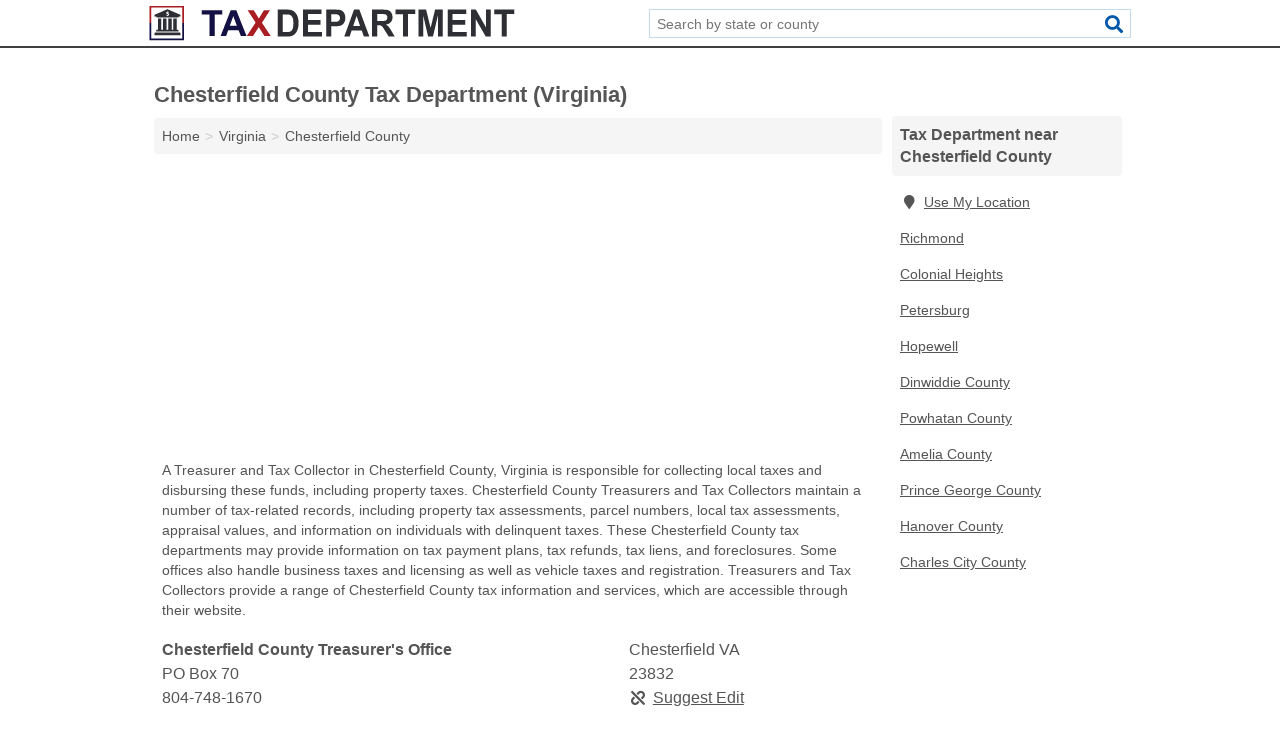

--- FILE ---
content_type: text/html; charset=utf-8
request_url: https://www.taxdepartment.org/va-chesterfield-county/
body_size: 4148
content:
<!DOCTYPE html>
<html lang="en">
  <head>
    <meta charset="utf-8">
    <meta http-equiv="Content-Type" content="text/html; charset=UTF-8">
    <meta name="viewport" content="width=device-width, initial-scale=1">
    <title>Chesterfield County Tax Department (Virginia)</title>
    <link rel="canonical" href="https://www.taxdepartment.org/va-chesterfield-county/">
    <meta property="og:type" content="website">
    <meta property="og:title" content="Chesterfield County Tax Department (Virginia)">
    <meta name="description" content="Search for Chesterfield County, VA tax departments. A tax department search can provide information on federal taxes, state taxes, and local taxes, including">
    <meta property="og:description" content="Search for Chesterfield County, VA tax departments. A tax department search can provide information on federal taxes, state taxes, and local taxes, including property taxes, property tax assessments, tax deadlines, tax payment plans, tax refunds, unpaid taxes, delinquent taxes, and tax liens.">
    <meta property="og:url" content="https://www.taxdepartment.org/va-chesterfield-county/">
    <link rel="preconnect" href="//pagead2.googlesyndication.com" crossorigin>
    <link rel="preconnect" href="https://googleads.g.doubleclick.net" crossorigin>
    <link rel="preconnect" href="//www.googletagmanager.com" crossorigin>
    <script async src="https://www.googletagmanager.com/gtag/js?id=G-6SLDKV266S"></script>
    <script>
      window.dataLayer = window.dataLayer || [];
      function gtag(){dataLayer.push(arguments);}
      gtag('js', new Date());
      gtag('config', 'G-6SLDKV266S', {"dimension1":"county","dimension2":"listings"});
      gtag('config', 'UA-102884439-50', {"dimension1":"county","dimension2":"listings"});
    </script>
    <meta name="robots" content="index,follow">
    <meta name="msvalidate.01" content="B56B00EF5C90137DC430BCD46060CC08">
    <style>
     @font-face { font-family: FontAwesome; font-display: swap; font-weight: 900; font-display: block; src: url("/fonts/fa-solid-900.eot"); src: url("/fonts/fa-solid-900.eot?#iefix") format("embedded-opentype"), url("/fonts/fa-solid-900.woff2") format("woff2"), url("/fonts/fa-solid-900.woff") format("woff"), url("/fonts/fa-solid-900.ttf") format("truetype"), url("/fonts/fa-solid-900.svg#fontawesome") format("svg");}
    </style>
<link rel="apple-touch-icon" sizes="180x180" href="/template/i/apple-touch-icon.png">
<link rel="icon" type="image/png" sizes="32x32" href="/template/i/favicon-32x32.png">
<link rel="icon" type="image/png" sizes="16x16" href="/template/i/favicon-16x16.png">
<link rel="mask-icon" href="/template/i/safari-pinned-tab.svg" color="#5bbad5">
<meta name="theme-color" content="#ffffff">    <link rel="stylesheet" href="/template/style.min.css?35eb7270648d9344f92cd3cf79054fe9c186f5a2">
<style>[class*="fa-assessor"]:before{content:"\f0ea"}[class*="fa-clerk"]:before{content:"\f044"}[class*="fa-finance-departments"]:before{content:"\f155"}[class*="fa-irs-offices"]:before{content:"\f1ec"}[class*="fa-treasurer-tax-collector"]:before{content:"\f080"}[class*="fa-assessor"]:before{content:"\f0ea"}[class*="fa-clerk"]:before{content:"\f044"}[class*="fa-finance-departments"]:before{content:"\f155"}[class*="fa-irs-offices"]:before{content:"\f1ec"}[class*="fa-treasurer-tax-collector"]:before{content:"\f080"}</style>
    <script src="/template/ui.min.js?f134bed7ffacc58f6342937f7343b38d0fbc3520" async></script>
    <script data-ad-client="ca-pub-4723837653436501" async src="https://pagead2.googlesyndication.com/pagead/js/adsbygoogle.js"></script>
  </head>
  <body class="pt-county">
<nav class="navbar navbar-fixed-top">
  <div class="container columns-2 sections-9">
    <div class="row">
      <div class="n-toggle collapsed weescreen" data-toggle="collapse" data-target="#navbar, #navbar-search" aria-expanded="false" aria-controls="navbar">
        <i class="fa fa-bars fa-2x"></i>
      </div>
            <div class="navbar-logo">
        <a href="/" title="Tax Department"><img src="/template/i/logo-head.svg" alt="Tax Department"></a>
              <br class="sr-only">
      </div>
      <div class="col-sm-6 collapse n-search" id="navbar-search">
       <form action="/search/" method="get">
        <div class="input-container">
         <input name="q" placeholder="Search by state or county" type="text">
         <button type="submit" class="fa fa-search"></button>
        </div>
       </form>
      </div>
    </div>
  </div>
  <div class="navbar-menu collapse navbar-collapse" id="navbar">
    <div class="container columns-2 sections-9">
      <div class="row">
             </div>
    </div>
  </div>
</nav>
<div class="container columns columns-2 sections-9 gl-listings">
  <div class="row">
    <div class="col-md-7">
      <h1>Chesterfield County Tax Department (Virginia)</h1>
<ol class="box-breadcrumbs breadcrumb" itemscope itemtype="https://schema.org/BreadcrumbList">
<li><a href="/" title="Tax Department">Home</a></li><li itemprop="itemListElement" itemscope itemtype="https://schema.org/ListItem"><a href="/virginia/" itemprop="item" title="Virginia Tax Department"><span itemprop="name">Virginia</span></a><meta itemprop="position" content="1"/></li><li itemprop="itemListElement" itemscope itemtype="https://schema.org/ListItem"><a href="/va-chesterfield-county/" itemprop="item" title="Chesterfield County Tax Department (Virginia)"><span itemprop="name">Chesterfield County</span></a><meta itemprop="position" content="2"/></li>
</ol>      <div class="advert advert-display xs s m">
        <ins class="adsbygoogle" data-ad-client="ca-pub-4723837653436501" data-ad-slot="6394659170" data-ad-format="auto" data-full-width-responsive="true"></ins>
      </div>
        <p class="gl-header-sub">A Treasurer and Tax Collector in Chesterfield County, Virginia is responsible for collecting local taxes and disbursing these funds, including property taxes. Chesterfield County Treasurers and Tax Collectors maintain a number of tax-related records, including property tax assessments, parcel numbers, local tax assessments, appraisal values, and information on individuals with delinquent taxes. These Chesterfield County tax departments may provide information on tax payment plans, tax refunds, tax liens, and foreclosures. Some offices also handle business taxes and licensing as well as vehicle taxes and registration. Treasurers and Tax Collectors provide a range of Chesterfield County tax information and services, which are accessible through their website.</p>
  <div class="listings">
<script type="application/ld+json" id="060a1501090c101c1102120f1a150c180f1a011711081800" class="listing-meta">
{
  "@context": "https://schema.org",
  "@type": "LocalBusiness",
  "name": "Chesterfield County Treasurer's Office",
  "description": "Chesterfield County Treasurer's Office is a Tax Department in Chesterfield County, Virginia.",
  "image": "https://www.taxdepartment.org/template/i/logo",
  "address": {
    "@type": "PostalAddress",
    "streetAddress": "PO Box 70",
    "addressLocality": "Chesterfield",
    "addressRegion": "VA",
    "postalCode": "23832",
    "addressCountry": "US"
  },
  "geo": {
    "@type": "GeoCoordinates",
    "latitude": 37.37709,
    "longitude": -77.50582  },
  "telephone": "+18047481670"
}
</script>

<p class="condensed-listing alt suggestable" data-id="060a1501090c101c1102120f1a150c180f1a011711081800">
   <span class="title">
   <span class="name">Chesterfield County Treasurer's Office</span>
   <span class="city-state">Chesterfield VA</span>
  </span>
  <span class="subsidiary">
  <span class="address">PO Box 70</span>
  <span class="zipcode" class="zipcode">23832</span>
 </span>
 <span class="info">
      <a class="phone" href="tel:+1-804-748-1670">804-748-1670</a>
     </span>
</p></div><div class="pagings"></div>
 <hr>
   <p class="gl-header-sub">A Clerk in Chesterfield County, Virginia operates at the county or local level of government to maintain public records for their jurisdiction. In addition to keeping vital records like marriage licenses and birth certificates, Chesterfield County Clerk's Offices also have a number of tax-related records and provide services related to taxes. This includes records on property tax assessments, paid and unpaid taxes, delinquent taxes, and tax liens. Chesterfield County Clerk tax departments may also provide information on tax payment plans, tax refunds, and local foreclosures. In addition, some Clerk's Offices handle Chesterfield County business taxes and licenses as well as vehicle taxes and registration. Clerks provide access to many of their services and records online.</p>
  <div class="listings">
<script type="application/ld+json" id="060a1501090c0f131102120f1a150c180f1a011406131700" class="listing-meta">
{
  "@context": "https://schema.org",
  "@type": "LocalBusiness",
  "name": "Chesterfield County Clerk",
  "description": "Chesterfield County Clerk is a Tax Department in Chesterfield County, Virginia.",
  "image": "https://www.taxdepartment.org/template/i/logo",
  "address": {
    "@type": "PostalAddress",
    "streetAddress": "PO Box 40",
    "addressLocality": "Chesterfield",
    "addressRegion": "VA",
    "postalCode": "23832",
    "addressCountry": "US"
  },
  "geo": {
    "@type": "GeoCoordinates",
    "latitude": 37.37709,
    "longitude": -77.50582  },
  "telephone": "+18047481200"
}
</script>

<p class="condensed-listing alt suggestable" data-id="060a1501090c0f131102120f1a150c180f1a011406131700">
   <span class="title">
   <span class="name">Chesterfield County Clerk</span>
   <span class="city-state">Chesterfield VA</span>
  </span>
  <span class="subsidiary">
  <span class="address">PO Box 40</span>
  <span class="zipcode" class="zipcode">23832</span>
 </span>
 <span class="info">
      <a class="phone" href="tel:+1-804-748-1200">804-748-1200</a>
     </span>
</p><script type="application/ld+json" id="060a1501090c0f131102120f1a150c180f1a011406140a00" class="listing-meta">
{
  "@context": "https://schema.org",
  "@type": "LocalBusiness",
  "name": "Petersburg County Clerk",
  "description": "Petersburg County Clerk is a Tax Department in Chesterfield County, Virginia.",
  "image": "https://www.taxdepartment.org/template/i/logo",
  "address": {
    "@type": "PostalAddress",
    "streetAddress": "135 North Union Street, Rm 210",
    "addressLocality": "Petersburg",
    "addressRegion": "VA",
    "postalCode": "23803",
    "addressCountry": "US"
  },
  "geo": {
    "@type": "GeoCoordinates",
    "latitude": 37.2299,
    "longitude": -77.40526  },
  "telephone": "+12766946094"
}
</script>

<p class="condensed-listing alt suggestable" data-id="060a1501090c0f131102120f1a150c180f1a011406140a00">
   <span class="title">
   <span class="name">Petersburg County Clerk</span>
   <span class="city-state">Petersburg VA</span>
  </span>
  <span class="subsidiary">
  <span class="address">135 North Union Street, Rm 210</span>
  <span class="zipcode" class="zipcode">23803</span>
 </span>
 <span class="info">
      <a class="phone" href="tel:+1-276-694-6094">276-694-6094</a>
     </span>
</p></div><div class="pagings"></div>
 <hr>
   <p class="gl-header-sub">An Assessor in Chesterfield County, Virginia works for the county or local government to determine the appraisal value of taxable property within its jurisdiction. This information is used to assess the taxes, including property taxes, owed by residents. Chesterfield County Assessors provide a number of tax-related services, including parcel searches, tax payment plans, tax refunds, and liens. The Chesterfield County tax department may also keep records on foreclosures, properties with delinquent taxes, and tax payments, as well as property tax assessments and property tax payment schedules. Assessors provide access to many of their services and records online.</p>
  <div class="listings">
<script type="application/ld+json" id="060a1501090c0f121102120f1a150c180f1a011402171704" class="listing-meta">
{
  "@context": "https://schema.org",
  "@type": "LocalBusiness",
  "name": "Chesterfield County Revenue Commission",
  "description": "Chesterfield County Revenue Commission is a Tax Department in Chesterfield County, Virginia.",
  "image": "https://www.taxdepartment.org/template/i/logo",
  "address": {
    "@type": "PostalAddress",
    "streetAddress": "9901 Lori Road",
    "addressLocality": "Chesterfield",
    "addressRegion": "VA",
    "postalCode": "23832",
    "addressCountry": "US"
  },
  "geo": {
    "@type": "GeoCoordinates",
    "latitude": 37.37674,
    "longitude": -77.50774  },
  "telephone": "+18047481281"
}
</script>

<p class="condensed-listing alt suggestable" data-id="060a1501090c0f121102120f1a150c180f1a011402171704">
   <span class="title">
   <span class="name">Chesterfield County Revenue Commission</span>
   <span class="city-state">Chesterfield VA</span>
  </span>
  <span class="subsidiary">
  <span class="address">9901 Lori Road</span>
  <span class="zipcode" class="zipcode">23832</span>
 </span>
 <span class="info">
      <a class="phone" href="tel:+1-804-748-1281">804-748-1281</a>
     </span>
</p><script type="application/ld+json" id="060a1501090c0f121102120f1a150c180f1a011402161107" class="listing-meta">
{
  "@context": "https://schema.org",
  "@type": "LocalBusiness",
  "name": "Colonial Heights County Revenue Commission",
  "description": "Colonial Heights County Revenue Commission is a Tax Department in Chesterfield County, Virginia.",
  "image": "https://www.taxdepartment.org/template/i/logo",
  "address": {
    "@type": "PostalAddress",
    "streetAddress": "201 James Avenue",
    "addressLocality": "Colonial Heights",
    "addressRegion": "VA",
    "postalCode": "23834",
    "addressCountry": "US"
  },
  "geo": {
    "@type": "GeoCoordinates",
    "latitude": 37.25443,
    "longitude": -77.40925  },
  "telephone": "+18045209272"
}
</script>

<p class="condensed-listing alt suggestable" data-id="060a1501090c0f121102120f1a150c180f1a011402161107">
   <span class="title">
   <span class="name">Colonial Heights County Revenue Commission</span>
   <span class="city-state">Colonial Heights VA</span>
  </span>
  <span class="subsidiary">
  <span class="address">201 James Avenue</span>
  <span class="zipcode" class="zipcode">23834</span>
 </span>
 <span class="info">
      <a class="phone" href="tel:+1-804-520-9272">804-520-9272</a>
     </span>
</p><script type="application/ld+json" id="060a1501090c0f121102120f1a150c180f1a011402170e09" class="listing-meta">
{
  "@context": "https://schema.org",
  "@type": "LocalBusiness",
  "name": "Petersburg Tax Assessor's Office",
  "description": "Petersburg Tax Assessor's Office is a Tax Department in Chesterfield County, Virginia.",
  "image": "https://www.taxdepartment.org/template/i/logo",
  "address": {
    "@type": "PostalAddress",
    "streetAddress": "135 North Union Street, Rm 301",
    "addressLocality": "Petersburg",
    "addressRegion": "VA",
    "postalCode": "23803",
    "addressCountry": "US"
  },
  "geo": {
    "@type": "GeoCoordinates",
    "latitude": 37.2299,
    "longitude": -77.40526  },
  "telephone": "+18047332333"
}
</script>

<p class="condensed-listing alt suggestable" data-id="060a1501090c0f121102120f1a150c180f1a011402170e09">
   <span class="title">
   <span class="name">Petersburg Tax Assessor's Office</span>
   <span class="city-state">Petersburg VA</span>
  </span>
  <span class="subsidiary">
  <span class="address">135 North Union Street, Rm 301</span>
  <span class="zipcode" class="zipcode">23803</span>
 </span>
 <span class="info">
      <a class="phone" href="tel:+1-804-733-2333">804-733-2333</a>
     </span>
</p></div><div class="pagings"></div>
      
                  
            <div class="advert advert-display m">
        <ins class="adsbygoogle" data-ad-client="ca-pub-4723837653436501" data-ad-slot="6394659170" data-ad-format="auto" data-full-width-responsive="true"></ins>
      </div>
          </div>
    <div class="col-md-2">
            <div class="list-group geo-major">
<h2 class="h3 list-group-heading">Tax Department near Chesterfield County</h2>
<ul class="list-group-items">
<li><a href="#" title="Tax Department Near Me" class="list-group-item geo-local"><span class="fa fa-visible fa-map-marker"></span>Use My Location</a></li>
<li><a href="/va-richmond-city/" title="Richmond Tax Department (Virginia)" class="list-group-item">Richmond</a></li><li><a href="/va-colonial-heights-city/" title="Colonial Heights Tax Department (Virginia)" class="list-group-item">Colonial Heights</a></li><li><a href="/va-petersburg-city/" title="Petersburg Tax Department (Virginia)" class="list-group-item">Petersburg</a></li><li><a href="/va-hopewell-city/" title="Hopewell Tax Department (Virginia)" class="list-group-item">Hopewell</a></li><li><a href="/va-dinwiddie-county/" title="Dinwiddie County Tax Department (Virginia)" class="list-group-item">Dinwiddie County</a></li><li><a href="/va-powhatan-county/" title="Powhatan County Tax Department (Virginia)" class="list-group-item">Powhatan County</a></li><li><a href="/va-amelia-county/" title="Amelia County Tax Department (Virginia)" class="list-group-item">Amelia County</a></li><li><a href="/va-prince-george-county/" title="Prince George County Tax Department (Virginia)" class="list-group-item">Prince George County</a></li><li><a href="/va-hanover-county/" title="Hanover County Tax Department (Virginia)" class="list-group-item">Hanover County</a></li><li><a href="/va-charles-city-county/" title="Charles City County Tax Department (Virginia)" class="list-group-item">Charles City County</a></li></ul></div>
            <div class="advert advert-display xs s">
        <ins class="adsbygoogle" data-ad-client="ca-pub-4723837653436501" data-ad-slot="6394659170" data-ad-format="auto" data-full-width-responsive="true"></ins>
      </div>      
    </div>
  </div>
</div>
<footer class="footer">
 <div class="container columns columns-2 sections-9">
  <div class="row top-row">
   <div class="col-md-7 copyright footer-links">
    <p>
               <a href="/contact-us/">Contact Us</a><br class="sr-only">
          <a href="/privacy-policy/">Privacy Policy</a><br class="sr-only">
     <a href="/terms-and-conditions/">Terms and Conditions</a><br class="sr-only">
    </p>
   </div>
   <div class="col-md-2 logo">
          <a href="/" title="Tax Department"><img src="/template/i/logo-foot.svg" alt="Tax Department"></a>
       </div>
  </div>
  <div class="row">
   <div class="col-md-12 copyright">
    <p>
     Tax Department is not affiliated with any government agency. Third party advertisements support hosting, listing verification, updates, and site maintenance. Information found on Tax Department is strictly for informational purposes and does not construe legal or financial advice.     <br>&copy;&nbsp;2026 Tax Department. All Rights Reserved.
    </p>
   </div>
  </div>
 </div>
</footer>

<script>
if(ads = document.getElementsByClassName('adsbygoogle').length) {
  adsbygoogle = window.adsbygoogle || [];
  for(var i=0; i<ads; i++) adsbygoogle.push({});
}
</script>

</body>
</html>

--- FILE ---
content_type: text/html; charset=utf-8
request_url: https://www.google.com/recaptcha/api2/aframe
body_size: 250
content:
<!DOCTYPE HTML><html><head><meta http-equiv="content-type" content="text/html; charset=UTF-8"></head><body><script nonce="4P8riZVExDRo0m7Il5pIwQ">/** Anti-fraud and anti-abuse applications only. See google.com/recaptcha */ try{var clients={'sodar':'https://pagead2.googlesyndication.com/pagead/sodar?'};window.addEventListener("message",function(a){try{if(a.source===window.parent){var b=JSON.parse(a.data);var c=clients[b['id']];if(c){var d=document.createElement('img');d.src=c+b['params']+'&rc='+(localStorage.getItem("rc::a")?sessionStorage.getItem("rc::b"):"");window.document.body.appendChild(d);sessionStorage.setItem("rc::e",parseInt(sessionStorage.getItem("rc::e")||0)+1);localStorage.setItem("rc::h",'1769341873684');}}}catch(b){}});window.parent.postMessage("_grecaptcha_ready", "*");}catch(b){}</script></body></html>

--- FILE ---
content_type: image/svg+xml
request_url: https://www.taxdepartment.org/template/i/logo-foot.svg
body_size: 1861
content:
<?xml version="1.0" encoding="utf-8"?>
<!-- Generator: Adobe Illustrator 19.0.0, SVG Export Plug-In . SVG Version: 6.00 Build 0)  -->
<svg version="1.1" id="Layer_1" xmlns="http://www.w3.org/2000/svg" xmlns:xlink="http://www.w3.org/1999/xlink" x="0px" y="0px"
	 viewBox="0 0 470.6 46.2" style="enable-background:new 0 0 470.6 46.2;" xml:space="preserve">
<style type="text/css">
	.st0{fill:#FFFFFF;}
</style>
<polygon id="XMLID_175_" class="st0" points="42.7,43 3,43 3,23.2 0.8,23.2 0.8,45.2 44.8,45.2 44.8,23.2 42.7,23.2 "/>
<polygon id="XMLID_176_" class="st0" points="0.8,1.2 0.8,23.2 3,23.2 3,3.3 42.7,3.3 42.7,23.2 44.8,23.2 44.8,1.2 "/>
<path id="XMLID_20_" class="st0" d="M11.4,17.3c0,4.8,0,9.5,0,14.3c-0.2,0-0.4,0-0.7,0c-0.2,0-0.4,0-0.6,0c-0.4,0.1-0.9,0.5-0.9,0.9
	c0,0.5,0,0.9,0,1.4c9.6,0,19.1,0,28.7,0c0,0,0-0.1,0-0.1c0-0.4,0-0.8,0-1.2c0-0.5-0.4-0.9-0.9-1.1c-0.1,0-0.2,0-0.3,0
	c-0.3,0-0.6,0-1,0c0-4.8,0-9.5,0-14.3c-1.5,0-2.9,0-4.4,0c0,4.8,0,9.5,0,14.3c-0.7,0-1.5,0-2.2,0c0-4.8,0-9.5,0-14.3
	c-1.5,0-2.9,0-4.4,0c0,4.8,0,9.5,0,14.3c-0.7,0-1.5,0-2.2,0c0-4.8,0-9.5,0-14.3c-1.5,0-2.9,0-4.4,0c0,4.8,0,9.5,0,14.3
	c-0.7,0-1.5,0-2.2,0c0-4.8,0-9.5,0-14.3C14.4,17.3,12.9,17.3,11.4,17.3z"/>
<path id="XMLID_152_" class="st0" d="M40,12.5c-1.3-0.6-2.6-1.1-4-1.7C32,9,27.8,7.2,23.7,5.4c-0.1,0-0.1,0-0.2,0
	c-3.4,1.5-6.7,2.9-10.1,4.4c-2.1,0.9-4.1,1.8-6.2,2.7c-0.1,0-0.1,0.1-0.1,0.2c0,0.7,0,1.4,0,2.1c0,0,0,0.1,0,0.1c0.7,0,1.5,0,2.2,0
	c0,0.1,0,0.3,0.1,0.4c0.1,0.4,0.5,0.8,1.1,0.8c8.7,0,17.5,0,26.2,0c0,0,0,0,0.1,0c0.5,0,1-0.4,1.1-0.9c0-0.1,0-0.2,0-0.3
	c0.7,0,1.5,0,2.2,0c0,0,0-0.1,0-0.1c0-0.7,0-1.4,0-2.1C40.2,12.6,40.1,12.5,40,12.5z M25,13.4c-0.1,0-0.1,0.1-0.2,0.1
	c-0.3,0.1-0.5,0.2-0.5,0.6c0,0.2-0.2,0.3-0.5,0.3c-0.2,0-0.4-0.1-0.4-0.4c0-0.3-0.1-0.4-0.4-0.4c-0.3,0-0.6-0.1-0.8-0.3
	c-0.1-0.2-0.2-0.3-0.1-0.5c0.1-0.2,0.3-0.2,0.5-0.2c0.3,0,0.7,0.1,1,0.1c0.1,0,0.3,0,0.4-0.1c0.3-0.1,0.3-0.4,0.1-0.6
	c-0.2-0.1-0.4-0.2-0.6-0.3c-0.3-0.1-0.5-0.2-0.8-0.3c-1-0.5-1-1.7,0-2.3C22.9,9,23,9,23.1,8.9c0.3-0.1,0.5-0.2,0.5-0.6
	c0-0.2,0.2-0.3,0.4-0.3c0.2,0,0.4,0.1,0.4,0.3c0,0.1,0,0.2,0,0.4c0.2,0,0.3,0,0.5,0.1c0.3,0,0.5,0.1,0.6,0.4
	c0.1,0.3-0.1,0.6-0.4,0.6c-0.3,0-0.5,0-0.8-0.1c-0.1,0-0.3,0-0.4,0c-0.1,0-0.3,0.2-0.3,0.3c0,0.1,0.1,0.3,0.2,0.3
	c0.4,0.2,0.7,0.3,1.1,0.5c0.5,0.2,0.9,0.5,0.9,1.1C25.9,12.5,25.6,13,25,13.4z"/>
<path id="XMLID_153_" class="st0" d="M39.7,35.4c-0.2-0.2-0.5-0.2-0.8-0.2c-2.6,0-5.3,0-7.9,0c-7.5,0-15.1,0-22.6,0
	c-0.1,0-0.3,0-0.4,0c-0.5,0.1-0.9,0.6-0.9,1.2c0,0.7,0,1.5,0,2.2c0,0,0,0.1,0,0.1c11,0,22.1,0,33.1,0c0,0,0,0,0-0.1
	c0-0.8,0-1.5,0-2.3C40.1,36,40,35.7,39.7,35.4z"/>
<g id="XMLID_4_">
	<path id="XMLID_17_" class="st0" d="M77.5,39.9V12.2h-9.9V6.6H94v5.6h-9.9v27.7H77.5z"/>
	<path id="XMLID_78_" class="st0" d="M125,39.9h-7.3l-2.9-7.6h-13.3l-2.7,7.6h-7.1l13-33.3h7.1L125,39.9z M112.6,26.7L108,14.3
		l-4.5,12.4H112.6z"/>
	<path id="XMLID_14_" class="st0" d="M125.2,39.9l11.4-17.4L126.2,6.6h7.9l6.7,10.7l6.5-10.7h7.8l-10.4,16.2l11.4,17.1H148
		l-7.4-11.5l-7.4,11.5H125.2z"/>
	<g id="XMLID_1_">
		<path id="XMLID_184_" class="st0" d="M164.8,5.9h11.8c2.7,0,4.7,0.2,6.1,0.7c1.9,0.6,3.5,1.7,4.8,3.2c1.3,1.5,2.4,3.4,3.1,5.6
			s1,4.9,1,8.2c0,2.8-0.3,5.3-1,7.3c-0.8,2.5-1.9,4.5-3.4,6.1c-1.1,1.2-2.6,2.1-4.5,2.8c-1.4,0.5-3.3,0.7-5.7,0.7h-12.2V5.9z
			 M171.3,11.8v22.9h4.8c1.8,0,3.1-0.1,3.9-0.3c1-0.3,1.9-0.8,2.6-1.4c0.7-0.7,1.3-1.8,1.7-3.3c0.4-1.5,0.7-3.7,0.7-6.3
			s-0.2-4.7-0.7-6.1c-0.4-1.4-1-2.5-1.8-3.3c-0.8-0.8-1.8-1.3-3-1.6c-0.9-0.2-2.7-0.3-5.3-0.3H171.3z"/>
		<path id="XMLID_193_" class="st0" d="M197.2,40.4V5.9h23.7v5.8h-17.3v7.7h16.1v5.8h-16.1v9.4h17.9v5.8H197.2z"/>
		<path id="XMLID_195_" class="st0" d="M227,40.4V5.9h10.4c3.9,0,6.5,0.2,7.7,0.5c1.8,0.5,3.4,1.6,4.6,3.4s1.9,4,1.9,6.7
			c0,2.1-0.4,3.9-1.1,5.3c-0.7,1.4-1.6,2.6-2.7,3.4s-2.2,1.4-3.4,1.6c-1.5,0.3-3.8,0.5-6.7,0.5h-4.2v13H227z M233.4,11.8v9.8h3.5
			c2.5,0,4.3-0.2,5.1-0.5s1.5-0.9,2-1.7c0.5-0.8,0.7-1.7,0.7-2.7c0-1.3-0.3-2.3-1-3.1c-0.7-0.8-1.6-1.3-2.6-1.5
			c-0.8-0.2-2.3-0.2-4.7-0.2H233.4z"/>
		<path id="XMLID_198_" class="st0" d="M282.3,40.4h-7l-2.8-7.8h-12.8l-2.6,7.8h-6.9l12.5-34.5h6.8L282.3,40.4z M270.4,26.8L266,14
			l-4.3,12.8H270.4z"/>
		<path id="XMLID_201_" class="st0" d="M285.8,40.4V5.9h13.6c3.4,0,5.9,0.3,7.5,0.9c1.6,0.6,2.8,1.7,3.7,3.3
			c0.9,1.6,1.4,3.4,1.4,5.4c0,2.6-0.7,4.7-2.1,6.4c-1.4,1.7-3.5,2.8-6.3,3.2c1.4,0.9,2.6,1.8,3.5,2.9s2.1,2.9,3.7,5.6l3.9,6.7h-7.7
			l-4.7-7.5c-1.7-2.7-2.8-4.4-3.4-5.1s-1.3-1.2-1.9-1.4c-0.7-0.3-1.8-0.4-3.3-0.4h-1.3v14.4H285.8z M292.3,20.5h4.8
			c3.1,0,5-0.1,5.8-0.4c0.8-0.3,1.4-0.8,1.8-1.5c0.4-0.7,0.7-1.6,0.7-2.6c0-1.2-0.3-2.1-0.9-2.8s-1.4-1.2-2.4-1.4
			c-0.5-0.1-2.1-0.1-4.7-0.1h-5V20.5z"/>
		<path id="XMLID_204_" class="st0" d="M325.3,40.4V11.8h-9.5V5.9h25.4v5.8h-9.5v28.7H325.3z"/>
		<path id="XMLID_206_" class="st0" d="M345.3,40.4V5.9h9.7l5.8,23.5l5.7-23.5h9.7v34.5h-6V13.3l-6.4,27.2h-6.2l-6.3-27.2v27.2
			H345.3z"/>
		<path id="XMLID_208_" class="st0" d="M382.6,40.4V5.9h23.7v5.8h-17.3v7.7h16.1v5.8h-16.1v9.4H407v5.8H382.6z"/>
		<path id="XMLID_210_" class="st0" d="M412.5,40.4V5.9h6.3L431.9,29V5.9h6v34.5h-6.5l-12.9-22.5v22.5H412.5z"/>
		<path id="XMLID_212_" class="st0" d="M451.9,40.4V11.8h-9.5V5.9h25.4v5.8h-9.5v28.7H451.9z"/>
	</g>
</g>
</svg>


--- FILE ---
content_type: image/svg+xml
request_url: https://www.taxdepartment.org/template/i/logo-head.svg
body_size: 1934
content:
<?xml version="1.0" encoding="utf-8"?>
<!-- Generator: Adobe Illustrator 19.0.0, SVG Export Plug-In . SVG Version: 6.00 Build 0)  -->
<svg version="1.1" id="Layer_1" xmlns="http://www.w3.org/2000/svg" xmlns:xlink="http://www.w3.org/1999/xlink" x="0px" y="0px"
	 viewBox="0 0 470.6 46.2" style="enable-background:new 0 0 470.6 46.2;" xml:space="preserve">
<style type="text/css">
	.st0{fill:#131044;}
	.st1{fill:#A91E22;}
	.st2{fill:#2E2F35;}
	.st3{fill:#FFFFFF;}
</style>
<g id="XMLID_19_">
	<polygon id="XMLID_175_" class="st0" points="42.7,43 3,43 3,23.2 0.8,23.2 0.8,45.2 44.8,45.2 44.8,23.2 42.7,23.2 	"/>
	<polygon id="XMLID_176_" class="st1" points="0.8,1.2 0.8,23.2 3,23.2 3,3.3 42.7,3.3 42.7,23.2 44.8,23.2 44.8,1.2 	"/>
	<g id="XMLID_20_">
		<g id="XMLID_22_">
			<path id="XMLID_144_" class="st2" d="M9.2,34c0-0.5,0-1,0-1.4c0-0.4,0.5-0.9,0.9-0.9c0.2,0,0.4,0,0.6,0c0.2,0,0.4,0,0.7,0
				c0-4.8,0-9.5,0-14.3c1.5,0,3,0,4.4,0c0,4.8,0,9.5,0,14.3c0.7,0,1.5,0,2.2,0c0-4.8,0-9.5,0-14.3c1.5,0,2.9,0,4.4,0
				c0,4.8,0,9.5,0,14.3c0.7,0,1.5,0,2.2,0c0-4.8,0-9.5,0-14.3c1.5,0,2.9,0,4.4,0c0,4.8,0,9.5,0,14.3c0.7,0,1.5,0,2.2,0
				c0-4.8,0-9.5,0-14.3c1.5,0,2.9,0,4.4,0c0,4.8,0,9.5,0,14.3c0.3,0,0.6,0,1,0c0.1,0,0.2,0,0.3,0c0.5,0.1,0.9,0.6,0.9,1.1
				c0,0.4,0,0.8,0,1.2c0,0,0,0.1,0,0.1C28.4,34,18.8,34,9.2,34z"/>
			<path id="XMLID_143_" class="st2" d="M40.2,14.9c-0.7,0-1.5,0-2.2,0c0,0.1,0,0.2,0,0.3c-0.1,0.5-0.6,0.9-1.1,0.9c0,0,0,0-0.1,0
				c-8.7,0-17.5,0-26.2,0c-0.6,0-1-0.4-1.1-0.8c0-0.1-0.1-0.2-0.1-0.4c-0.7,0-1.5,0-2.2,0c0,0,0-0.1,0-0.1c0-0.7,0-1.4,0-2.1
				c0-0.1,0-0.1,0.1-0.2c2.1-0.9,4.2-1.8,6.2-2.7c3.4-1.5,6.7-2.9,10.1-4.4c0.1,0,0.1,0,0.2,0C27.8,7.2,32,9,36.1,10.8
				c1.3,0.6,2.6,1.1,4,1.7c0.1,0,0.1,0.1,0.1,0.2c0,0.7,0,1.4,0,2.1C40.2,14.8,40.2,14.9,40.2,14.9z"/>
			<path id="XMLID_142_" class="st2" d="M7.1,38.7C7.1,38.7,7.1,38.7,7.1,38.7c0-0.8,0-1.6,0-2.3c0-0.6,0.3-1,0.9-1.2
				c0.1,0,0.3,0,0.4,0c7.5,0,15.1,0,22.6,0c2.6,0,5.3,0,7.9,0c0.3,0,0.6,0,0.8,0.2c0.3,0.2,0.5,0.6,0.5,0.9c0,0.8,0,1.5,0,2.3
				c0,0,0,0,0,0.1C29.1,38.7,18.1,38.7,7.1,38.7z"/>
		</g>
		<path id="XMLID_21_" class="st3" d="M24.4,8.7c0.2,0,0.3,0,0.5,0.1c0.3,0,0.5,0.1,0.6,0.4c0.1,0.3-0.1,0.6-0.4,0.6
			c-0.3,0-0.5,0-0.8-0.1c-0.1,0-0.3,0-0.4,0c-0.1,0-0.3,0.2-0.3,0.3c0,0.1,0.1,0.3,0.2,0.3c0.4,0.2,0.7,0.3,1.1,0.5
			c0.5,0.2,0.9,0.5,0.9,1.1c0.1,0.6-0.2,1.2-0.7,1.5c-0.1,0-0.1,0.1-0.2,0.1c-0.3,0.1-0.5,0.2-0.5,0.6c0,0.2-0.2,0.3-0.5,0.3
			c-0.2,0-0.4-0.1-0.4-0.4c0-0.3-0.1-0.4-0.4-0.4c-0.3,0-0.6-0.1-0.8-0.3c-0.1-0.2-0.2-0.3-0.1-0.5c0.1-0.2,0.3-0.2,0.5-0.2
			c0.3,0,0.7,0.1,1,0.1c0.1,0,0.3,0,0.4-0.1c0.3-0.1,0.3-0.4,0.1-0.6c-0.2-0.1-0.4-0.2-0.6-0.3c-0.3-0.1-0.5-0.2-0.8-0.3
			c-1-0.5-1-1.7,0-2.3C22.9,9,23,9,23.1,8.9c0.3-0.1,0.5-0.2,0.5-0.6c0-0.2,0.2-0.3,0.4-0.3c0.2,0,0.4,0.1,0.4,0.3
			C24.4,8.5,24.4,8.6,24.4,8.7z"/>
	</g>
</g>
<g id="XMLID_4_">
	<path id="XMLID_17_" class="st0" d="M77.5,39.9V12.2h-9.9V6.6H94v5.6h-9.9v27.7H77.5z"/>
	<path id="XMLID_78_" class="st0" d="M125,39.9h-7.3l-2.9-7.6h-13.3l-2.7,7.6h-7.1l13-33.3h7.1L125,39.9z M112.6,26.7L108,14.3
		l-4.5,12.4H112.6z"/>
	<path id="XMLID_14_" class="st1" d="M125.2,39.9l11.4-17.4L126.2,6.6h7.9l6.7,10.7l6.5-10.7h7.8l-10.4,16.2l11.4,17.1H148
		l-7.4-11.5l-7.4,11.5H125.2z"/>
	<g id="XMLID_1_">
		<path id="XMLID_184_" class="st2" d="M164.8,5.9h11.8c2.7,0,4.7,0.2,6.1,0.7c1.9,0.6,3.5,1.7,4.8,3.2c1.3,1.5,2.4,3.4,3.1,5.6
			s1,4.9,1,8.2c0,2.8-0.3,5.3-1,7.3c-0.8,2.5-1.9,4.5-3.4,6.1c-1.1,1.2-2.6,2.1-4.5,2.8c-1.4,0.5-3.3,0.7-5.7,0.7h-12.2V5.9z
			 M171.3,11.8v22.9h4.8c1.8,0,3.1-0.1,3.9-0.3c1-0.3,1.9-0.8,2.6-1.4c0.7-0.7,1.3-1.8,1.7-3.3c0.4-1.5,0.7-3.7,0.7-6.3
			s-0.2-4.7-0.7-6.1c-0.4-1.4-1-2.5-1.8-3.3c-0.8-0.8-1.8-1.3-3-1.6c-0.9-0.2-2.7-0.3-5.3-0.3H171.3z"/>
		<path id="XMLID_193_" class="st2" d="M197.2,40.4V5.9h23.7v5.8h-17.3v7.7h16.1v5.8h-16.1v9.4h17.9v5.8H197.2z"/>
		<path id="XMLID_195_" class="st2" d="M227,40.4V5.9h10.4c3.9,0,6.5,0.2,7.7,0.5c1.8,0.5,3.4,1.6,4.6,3.4s1.9,4,1.9,6.7
			c0,2.1-0.4,3.9-1.1,5.3c-0.7,1.4-1.6,2.6-2.7,3.4s-2.2,1.4-3.4,1.6c-1.5,0.3-3.8,0.5-6.7,0.5h-4.2v13H227z M233.4,11.8v9.8h3.5
			c2.5,0,4.3-0.2,5.1-0.5s1.5-0.9,2-1.7c0.5-0.8,0.7-1.7,0.7-2.7c0-1.3-0.3-2.3-1-3.1c-0.7-0.8-1.6-1.3-2.6-1.5
			c-0.8-0.2-2.3-0.2-4.7-0.2H233.4z"/>
		<path id="XMLID_198_" class="st2" d="M282.3,40.4h-7l-2.8-7.8h-12.8l-2.6,7.8h-6.9l12.5-34.5h6.8L282.3,40.4z M270.4,26.8L266,14
			l-4.3,12.8H270.4z"/>
		<path id="XMLID_201_" class="st2" d="M285.8,40.4V5.9h13.6c3.4,0,5.9,0.3,7.5,0.9c1.6,0.6,2.8,1.7,3.7,3.3
			c0.9,1.6,1.4,3.4,1.4,5.4c0,2.6-0.7,4.7-2.1,6.4c-1.4,1.7-3.5,2.8-6.3,3.2c1.4,0.9,2.6,1.8,3.5,2.9s2.1,2.9,3.7,5.6l3.9,6.7h-7.7
			l-4.7-7.5c-1.7-2.7-2.8-4.4-3.4-5.1s-1.3-1.2-1.9-1.4c-0.7-0.3-1.8-0.4-3.3-0.4h-1.3v14.4H285.8z M292.3,20.5h4.8
			c3.1,0,5-0.1,5.8-0.4c0.8-0.3,1.4-0.8,1.8-1.5c0.4-0.7,0.7-1.6,0.7-2.6c0-1.2-0.3-2.1-0.9-2.8s-1.4-1.2-2.4-1.4
			c-0.5-0.1-2.1-0.1-4.7-0.1h-5V20.5z"/>
		<path id="XMLID_204_" class="st2" d="M325.3,40.4V11.8h-9.5V5.9h25.4v5.8h-9.5v28.7H325.3z"/>
		<path id="XMLID_206_" class="st2" d="M345.3,40.4V5.9h9.7l5.8,23.5l5.7-23.5h9.7v34.5h-6V13.3l-6.4,27.2h-6.2l-6.3-27.2v27.2
			H345.3z"/>
		<path id="XMLID_208_" class="st2" d="M382.6,40.4V5.9h23.7v5.8h-17.3v7.7h16.1v5.8h-16.1v9.4H407v5.8H382.6z"/>
		<path id="XMLID_210_" class="st2" d="M412.5,40.4V5.9h6.3L431.9,29V5.9h6v34.5h-6.5l-12.9-22.5v22.5H412.5z"/>
		<path id="XMLID_212_" class="st2" d="M451.9,40.4V11.8h-9.5V5.9h25.4v5.8h-9.5v28.7H451.9z"/>
	</g>
</g>
</svg>
